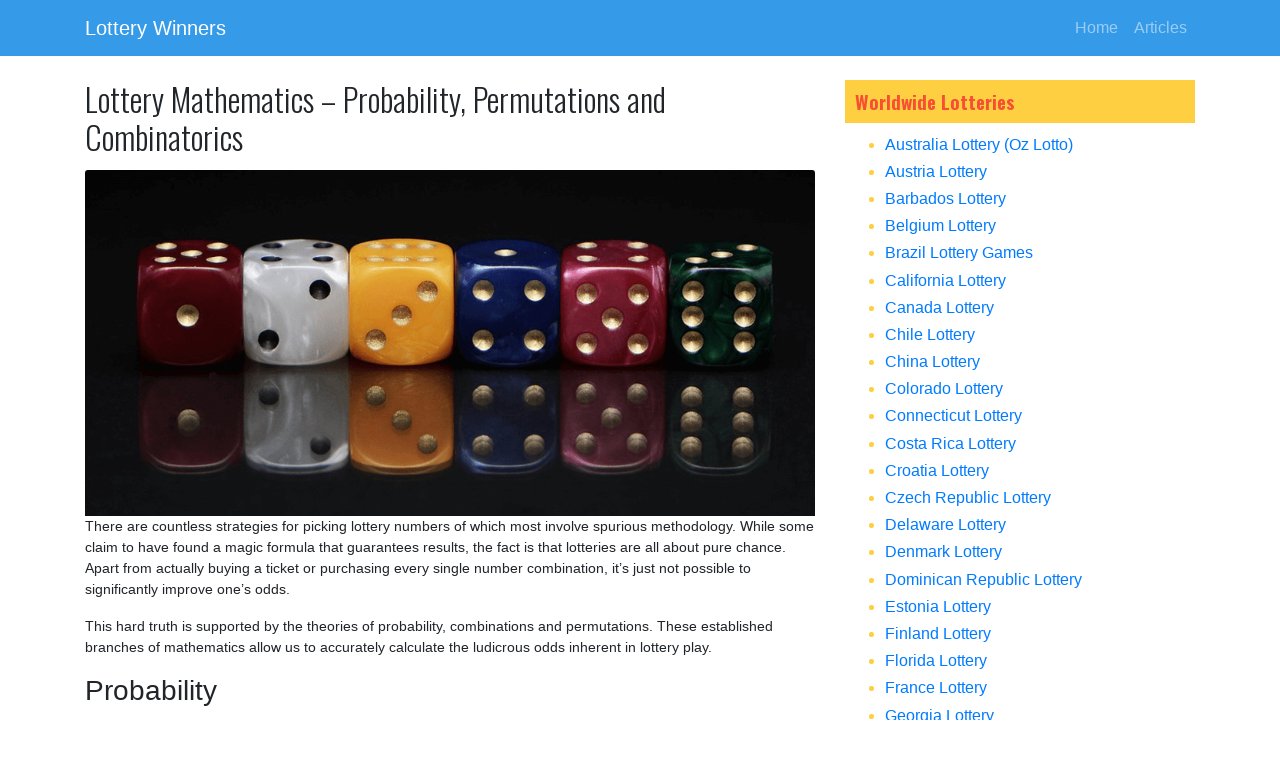

--- FILE ---
content_type: text/html; charset=UTF-8
request_url: https://www.lotterywinners.com/articles/lottery-mathematics-probability-permutations-and-combinatorics/
body_size: 6833
content:
<!doctype html>
<html lang="en-US">
<head>
	<meta charset="UTF-8">
	<meta name="viewport" content="width=device-width, initial-scale=1">
	 <!-- Bootstrap core CSS -->
    <link href="https://www.lotterywinners.com/wp-content/themes/lw/assets/css/bootstrap.min.css" rel="stylesheet">
    <!-- Custom styles for this template -->
    <link href="https://www.lotterywinners.com/wp-content/themes/lw/assets/css/style.css" rel="stylesheet">
	<link rel="profile" href="https://gmpg.org/xfn/11">
	<!-- Global site tag (gtag.js) - Google Analytics -->
<script async src="https://www.googletagmanager.com/gtag/js?id=UA-126919585-1"></script>
<script>
  window.dataLayer = window.dataLayer || [];
  function gtag(){dataLayer.push(arguments);}
  gtag('js', new Date());

  gtag('config', 'UA-126919585-1');
</script>

	<title>Lottery Maths - Probability, Permutations and Combinatorics</title>

<!-- All in One SEO Pack Pro 2.9 by Michael Torbert of Semper Fi Web Design[808,937] -->
<!-- Debug String: LPASX664IOANF5SGQ1QLR26ZIEU -->
<meta name="description"  content="Could it be you? We look at three trusted branches of mathematics and apply them to lottery play in order to discover the odds of winning the UK lotto." />

<link rel="canonical" href="https://www.lotterywinners.com/articles/lottery-mathematics-probability-permutations-and-combinatorics/" />
<!-- /all in one seo pack pro -->
<link rel='dns-prefetch' href='//www.lotterywinners.com' />
<link rel='dns-prefetch' href='//s.w.org' />
<link rel="alternate" type="application/rss+xml" title="Lottery Winners - I Feel Lucky Today &raquo; Feed" href="https://www.lotterywinners.com/feed/" />
<link rel="alternate" type="application/rss+xml" title="Lottery Winners - I Feel Lucky Today &raquo; Comments Feed" href="https://www.lotterywinners.com/comments/feed/" />
<link rel="alternate" type="application/rss+xml" title="Lottery Winners - I Feel Lucky Today &raquo; Lottery Mathematics &#8211; Probability, Permutations and Combinatorics Comments Feed" href="https://www.lotterywinners.com/articles/lottery-mathematics-probability-permutations-and-combinatorics/feed/" />
		<script type="text/javascript">
			window._wpemojiSettings = {"baseUrl":"https:\/\/s.w.org\/images\/core\/emoji\/13.0.1\/72x72\/","ext":".png","svgUrl":"https:\/\/s.w.org\/images\/core\/emoji\/13.0.1\/svg\/","svgExt":".svg","source":{"concatemoji":"https:\/\/www.lotterywinners.com\/wp-includes\/js\/wp-emoji-release.min.js?ver=5.6.16"}};
			!function(e,a,t){var n,r,o,i=a.createElement("canvas"),p=i.getContext&&i.getContext("2d");function s(e,t){var a=String.fromCharCode;p.clearRect(0,0,i.width,i.height),p.fillText(a.apply(this,e),0,0);e=i.toDataURL();return p.clearRect(0,0,i.width,i.height),p.fillText(a.apply(this,t),0,0),e===i.toDataURL()}function c(e){var t=a.createElement("script");t.src=e,t.defer=t.type="text/javascript",a.getElementsByTagName("head")[0].appendChild(t)}for(o=Array("flag","emoji"),t.supports={everything:!0,everythingExceptFlag:!0},r=0;r<o.length;r++)t.supports[o[r]]=function(e){if(!p||!p.fillText)return!1;switch(p.textBaseline="top",p.font="600 32px Arial",e){case"flag":return s([127987,65039,8205,9895,65039],[127987,65039,8203,9895,65039])?!1:!s([55356,56826,55356,56819],[55356,56826,8203,55356,56819])&&!s([55356,57332,56128,56423,56128,56418,56128,56421,56128,56430,56128,56423,56128,56447],[55356,57332,8203,56128,56423,8203,56128,56418,8203,56128,56421,8203,56128,56430,8203,56128,56423,8203,56128,56447]);case"emoji":return!s([55357,56424,8205,55356,57212],[55357,56424,8203,55356,57212])}return!1}(o[r]),t.supports.everything=t.supports.everything&&t.supports[o[r]],"flag"!==o[r]&&(t.supports.everythingExceptFlag=t.supports.everythingExceptFlag&&t.supports[o[r]]);t.supports.everythingExceptFlag=t.supports.everythingExceptFlag&&!t.supports.flag,t.DOMReady=!1,t.readyCallback=function(){t.DOMReady=!0},t.supports.everything||(n=function(){t.readyCallback()},a.addEventListener?(a.addEventListener("DOMContentLoaded",n,!1),e.addEventListener("load",n,!1)):(e.attachEvent("onload",n),a.attachEvent("onreadystatechange",function(){"complete"===a.readyState&&t.readyCallback()})),(n=t.source||{}).concatemoji?c(n.concatemoji):n.wpemoji&&n.twemoji&&(c(n.twemoji),c(n.wpemoji)))}(window,document,window._wpemojiSettings);
		</script>
		<style type="text/css">
img.wp-smiley,
img.emoji {
	display: inline !important;
	border: none !important;
	box-shadow: none !important;
	height: 1em !important;
	width: 1em !important;
	margin: 0 .07em !important;
	vertical-align: -0.1em !important;
	background: none !important;
	padding: 0 !important;
}
</style>
	<link rel='stylesheet' id='wp-block-library-css'  href='https://www.lotterywinners.com/wp-includes/css/dist/block-library/style.min.css?ver=5.6.16' type='text/css' media='all' />
<link rel='stylesheet' id='contact-form-7-css'  href='https://www.lotterywinners.com/wp-content/plugins/contact-form-7/includes/css/styles.css?ver=5.0.4' type='text/css' media='all' />
<link rel='stylesheet' id='magayo-lottery-results-css'  href='https://www.lotterywinners.com/wp-content/plugins/magayo-lottery-results/public/css/magayo-lottery-results-public.css?ver=2.0.8' type='text/css' media='all' />
<script type='text/javascript' src='https://www.lotterywinners.com/wp-includes/js/jquery/jquery.min.js?ver=3.5.1' id='jquery-core-js'></script>
<script type='text/javascript' src='https://www.lotterywinners.com/wp-includes/js/jquery/jquery-migrate.min.js?ver=3.3.2' id='jquery-migrate-js'></script>
<script type='text/javascript' src='https://www.lotterywinners.com/wp-content/plugins/magayo-lottery-results/public/js/magayo-lottery-results-public.js?ver=2.0.8' id='magayo-lottery-results-js'></script>
<link rel="https://api.w.org/" href="https://www.lotterywinners.com/wp-json/" /><link rel="alternate" type="application/json" href="https://www.lotterywinners.com/wp-json/wp/v2/posts/237" /><link rel="EditURI" type="application/rsd+xml" title="RSD" href="https://www.lotterywinners.com/xmlrpc.php?rsd" />
<link rel="wlwmanifest" type="application/wlwmanifest+xml" href="https://www.lotterywinners.com/wp-includes/wlwmanifest.xml" /> 
<meta name="generator" content="WordPress 5.6.16" />
<link rel='shortlink' href='https://www.lotterywinners.com/?p=237' />
<link rel="alternate" type="application/json+oembed" href="https://www.lotterywinners.com/wp-json/oembed/1.0/embed?url=https%3A%2F%2Fwww.lotterywinners.com%2Farticles%2Flottery-mathematics-probability-permutations-and-combinatorics%2F" />
<link rel="alternate" type="text/xml+oembed" href="https://www.lotterywinners.com/wp-json/oembed/1.0/embed?url=https%3A%2F%2Fwww.lotterywinners.com%2Farticles%2Flottery-mathematics-probability-permutations-and-combinatorics%2F&#038;format=xml" />
<link rel="pingback" href="https://www.lotterywinners.com/xmlrpc.php"></head>

<body class="post-template-default single single-post postid-237 single-format-standard no-sidebar">
<div id="page" class="site">
	<header id="masthead" class="site-header">
		 <nav class="navbar navbar-expand-lg navbar-dark bg-top fixed-top">
      <div class="container">
        <a class="navbar-brand" href="https://www.lotterywinners.com">Lottery Winners</a>
        <button class="navbar-toggler" type="button" data-toggle="collapse" data-target="#navbarResponsive" aria-controls="navbarResponsive" aria-expanded="false" aria-label="Toggle navigation">
          <span class="navbar-toggler-icon"></span>
        </button>
        <div class="collapse navbar-collapse menu" id="navbarResponsive">
			<ul class="navbar-nav ml-auto"><li id="menu-item-20" class="menu-item menu-item-type-post_type menu-item-object-page menu-item-home menu-item-20 nav-item"><a href="https://www.lotterywinners.com/" class="nav-link">Home</a></li>
<li id="menu-item-43" class="menu-item menu-item-type-post_type menu-item-object-page menu-item-43 nav-item"><a href="https://www.lotterywinners.com/articles/" class="nav-link">Articles</a></li>
</ul>        </div>
      </div>
    </nav>
	</header><!-- #masthead -->
	<div id="content" class="site-content">
 <div class="container">
      <div class="row">
			<div class="col-md-8">
				<h1 class="my-4">Lottery Mathematics &#8211; Probability, Permutations and Combinatorics</h1>
				<img width="950" height="450" src="https://www.lotterywinners.com/wp-content/uploads/2018/09/dice-probability-1.png" class="card-img-top wp-post-image" alt="Lottery Probability" loading="lazy" srcset="https://www.lotterywinners.com/wp-content/uploads/2018/09/dice-probability-1.png 950w, https://www.lotterywinners.com/wp-content/uploads/2018/09/dice-probability-1-150x71.png 150w, https://www.lotterywinners.com/wp-content/uploads/2018/09/dice-probability-1-300x142.png 300w, https://www.lotterywinners.com/wp-content/uploads/2018/09/dice-probability-1-768x364.png 768w" sizes="(max-width: 950px) 100vw, 950px" />				<p>There are countless strategies for picking lottery numbers of which most involve spurious methodology. While some claim to have found a magic formula that guarantees results, the fact is that lotteries are all about pure chance. Apart from actually buying a ticket or purchasing every single number combination, it’s just not possible to significantly improve one’s odds.</p>
<p>This hard truth is supported by the theories of probability, combinations and permutations. These established branches of mathematics allow us to accurately calculate the ludicrous odds inherent in lottery play.</p>
<h3>Probability</h3>
<p>In brief, probability tells us how likely an event is to occur. It is always a value of between 0 (0%) and 1 (100%) with 0 representing impossibility and 1 indicating certainty. A random event is therefore more likely to happen if its probability is closer to 1 and less likely if it’s closer to 0. It is calculated using the following formula.</p>
<p>Probability =</p>
<p><span style="text-decoration: underline;">number of ways an event can occur</span><br />
total number of possible outcomes</p>
<p>So in applying this equation to calculate the probability of throwing a 7 with a die, it’s clear that the event can only occur once because there’s just a single instance of 7 on the die. The six sides of the die represent the total number of possible outcomes. Therefore:</p>
<p>P (7) = 1/6 = 0.167 (16.7%)</p>
<p>If there are two dice, the probability of throwing a 7 with the first die and then an 8 with the other is calculated like so:</p>
<p>P (7) = 1/6<br />
P (8) = 1/6<br />
P (7) x P (8) = 1/6 x 1/6 = 1/36 = 0.028 (2.8%)</p>
<p>In relation to the lottery then, the probability of winning is denoted as follows:</p>
<p>Probability of winning the lottery =</p>
<p><span style="text-decoration: underline;">Amount of winning lottery numbers</span><br />
Total number of possible lottery numbers</p>
<p>To work out the amount of winning lottery numbers and the total number of possible lottery numbers we need to consider combinatorics.</p>
<h3>Combinatorics</h3>
<p>Combinatorics is a branch of mathematics concerned with sets of objects and the various ways in which their subsets and elements can be counted. As such, it is well-suited to calculating lottery odds. In order to apply combinatorics, we’ll take as an example the UK lotto. This type of lottery game follows a 6/59 format; that is, six numbers are drawn from a pool of 59 balls.</p>
<p>If the six numbers on a ticket match the six drawn numbers, the ticket holder wins a jackpot. To work out the odds of winning, we need to apply combinatorics because there is no particular order in which the winning numbers need to appear. If there was a set order, then the theory of permutations would come into play and the following combinatorial formula used:</p>
<p>n!/r!(n-r)!</p>
<p>This is the variant of the permutations and combinations formula and relates to unordered events. The letter n represents the total amount of possible numbers while represents the total amount of numbers chosen. The symbol ! is a factorial which means that it’s the product of an integer.</p>
<p>e.g. 6! = 6 x 5 x 4 x 3 x 2 x 1.</p>
<p>So for the UK Lotto, there are 59 lottery balls, all numbered individually. And there are 59 different, but equally likely ways of choosing the number of the first ball drawn from the pool of 59. Therefore, there is a 1 in 59 chance of predicting a single number correctly.</p>
<p>For the second number, there now remain 58 balls because the previous ball is not returned, which leaves a 1 in 58 chance of correctly choosing this number. The chances of matching a third drawn number are 1 in 57 and so on. This continues until finally, the sixth number is drawn. Consequently the final calculation is 49 × 48 × 47 × 46 × 45 × 44 = 6!, which can also be expressed thus:</p>
<p>59!/(6!(59-6)!) or 59!/((59-6)!)= 32,441,381,280</p>
<p>The number of times a set of six numbers can be arranged is then calculated. As we have already seen, this is worked out the following way:</p>
<p>6! = 6 x 5 x 4 x 3 x 2 x 1 = 720</p>
<p>Finally, by dividing 32,441,381,280 by the 720 orders we arrive at the number 45,057,474 which is also written as:</p>
<p>59!/((6!x(59-6)!) )</p>
<p>Therefore the odds of picking 6 correct numbers in the UK Lotto are 1 in 45,057,474</p>
<h3>COMBIN Formula</h3>
<p>Working out factorials on a calculator can become rather complicated given the size of numbers often involved. To get around this, Excel has a built-in function known as the COMBIN Formula. Categorised under the Math/Trig drop-down menu, it returns the number of combinations for a specified number of items which is very useful for calculating lottery odds. It can be easily entered as part of a formula or cell in a worksheet. The syntax is:</p>
<p>COMBIN (number,chosen)</p>
<p>Although the chances of winning the UK lottery jackpot are miniscule, it’s worth pointing out that under new rules, should the jackpot exceed £50 million, the money has to be paid out in the next draw, regardless of whether a ticket matches all six balls. And if nobody picks the right numbers, the next best ticket wins. So there’s no harm in buying a ticket in scenarios like this – in fact your odds will improve slightly.</p>
<p>But playing the lottery on a regular basis as some kind of investment strategy is pure folly – the odds are simply too great. The only way to have any chance of making a meaningful investment is to spend millions on the bulk-buying of tickets. Even this is a risky and unpredictable tactic. A better approach would be to see the lottery for what it is: a form of entertainment to be enjoyed occasionally.</p>
			</div>
			

	<div class="clear"></div>
<div class="col-md-4 my-4">
        <aside id="secondary" class="widget-area">
            <section id="categories-2" class="widget widget_categories">
                <h2 class="widget-title">Worldwide Lotteries</h2>
<ul><li id="menu-item-465" class="menu-item menu-item-type-post_type menu-item-object-worldwide-lotteries menu-item-465 nav-item"><a href="https://www.lotterywinners.com/worldwide-lotteries/australia-lottery-oz-lotto/" class="nav-link">Australia Lottery (Oz Lotto)</a></li>
<li id="menu-item-466" class="menu-item menu-item-type-post_type menu-item-object-worldwide-lotteries menu-item-466 nav-item"><a href="https://www.lotterywinners.com/worldwide-lotteries/austria-lottery/" class="nav-link">Austria Lottery</a></li>
<li id="menu-item-467" class="menu-item menu-item-type-post_type menu-item-object-worldwide-lotteries menu-item-467 nav-item"><a href="https://www.lotterywinners.com/worldwide-lotteries/barbados-lottery/" class="nav-link">Barbados Lottery</a></li>
<li id="menu-item-468" class="menu-item menu-item-type-post_type menu-item-object-worldwide-lotteries menu-item-468 nav-item"><a href="https://www.lotterywinners.com/worldwide-lotteries/belgium-lottery/" class="nav-link">Belgium Lottery</a></li>
<li id="menu-item-469" class="menu-item menu-item-type-post_type menu-item-object-worldwide-lotteries menu-item-469 nav-item"><a href="https://www.lotterywinners.com/worldwide-lotteries/brazil-lottery-games/" class="nav-link">Brazil Lottery Games</a></li>
<li id="menu-item-470" class="menu-item menu-item-type-post_type menu-item-object-worldwide-lotteries menu-item-470 nav-item"><a href="https://www.lotterywinners.com/worldwide-lotteries/california-lottery/" class="nav-link">California Lottery</a></li>
<li id="menu-item-471" class="menu-item menu-item-type-post_type menu-item-object-worldwide-lotteries menu-item-471 nav-item"><a href="https://www.lotterywinners.com/worldwide-lotteries/canada-lottery/" class="nav-link">Canada Lottery</a></li>
<li id="menu-item-472" class="menu-item menu-item-type-post_type menu-item-object-worldwide-lotteries menu-item-472 nav-item"><a href="https://www.lotterywinners.com/worldwide-lotteries/chile-lottery/" class="nav-link">Chile Lottery</a></li>
<li id="menu-item-473" class="menu-item menu-item-type-post_type menu-item-object-worldwide-lotteries menu-item-473 nav-item"><a href="https://www.lotterywinners.com/worldwide-lotteries/china-lottery/" class="nav-link">China Lottery</a></li>
<li id="menu-item-474" class="menu-item menu-item-type-post_type menu-item-object-worldwide-lotteries menu-item-474 nav-item"><a href="https://www.lotterywinners.com/worldwide-lotteries/colorado-lottery/" class="nav-link">Colorado Lottery</a></li>
<li id="menu-item-475" class="menu-item menu-item-type-post_type menu-item-object-worldwide-lotteries menu-item-475 nav-item"><a href="https://www.lotterywinners.com/worldwide-lotteries/connecticut-lottery/" class="nav-link">Connecticut Lottery</a></li>
<li id="menu-item-476" class="menu-item menu-item-type-post_type menu-item-object-worldwide-lotteries menu-item-476 nav-item"><a href="https://www.lotterywinners.com/worldwide-lotteries/costa-rica-lottery/" class="nav-link">Costa Rica Lottery</a></li>
<li id="menu-item-477" class="menu-item menu-item-type-post_type menu-item-object-worldwide-lotteries menu-item-477 nav-item"><a href="https://www.lotterywinners.com/worldwide-lotteries/croatia-lottery/" class="nav-link">Croatia Lottery</a></li>
<li id="menu-item-448" class="menu-item menu-item-type-post_type menu-item-object-worldwide-lotteries menu-item-448 nav-item"><a href="https://www.lotterywinners.com/worldwide-lotteries/czech-republic-lottery/" class="nav-link">Czech Republic Lottery</a></li>
<li id="menu-item-479" class="menu-item menu-item-type-post_type menu-item-object-worldwide-lotteries menu-item-479 nav-item"><a href="https://www.lotterywinners.com/worldwide-lotteries/delaware-lottery/" class="nav-link">Delaware Lottery</a></li>
<li id="menu-item-480" class="menu-item menu-item-type-post_type menu-item-object-worldwide-lotteries menu-item-480 nav-item"><a href="https://www.lotterywinners.com/worldwide-lotteries/denmark-lottery/" class="nav-link">Denmark Lottery</a></li>
<li id="menu-item-481" class="menu-item menu-item-type-post_type menu-item-object-worldwide-lotteries menu-item-481 nav-item"><a href="https://www.lotterywinners.com/worldwide-lotteries/dominican-republic-lottery/" class="nav-link">Dominican Republic Lottery</a></li>
<li id="menu-item-482" class="menu-item menu-item-type-post_type menu-item-object-worldwide-lotteries menu-item-482 nav-item"><a href="https://www.lotterywinners.com/worldwide-lotteries/estonia-lottery/" class="nav-link">Estonia Lottery</a></li>
<li id="menu-item-483" class="menu-item menu-item-type-post_type menu-item-object-worldwide-lotteries menu-item-483 nav-item"><a href="https://www.lotterywinners.com/worldwide-lotteries/finland-lottery/" class="nav-link">Finland Lottery</a></li>
<li id="menu-item-484" class="menu-item menu-item-type-post_type menu-item-object-worldwide-lotteries menu-item-484 nav-item"><a href="https://www.lotterywinners.com/worldwide-lotteries/florida-lottery/" class="nav-link">Florida Lottery</a></li>
<li id="menu-item-485" class="menu-item menu-item-type-post_type menu-item-object-worldwide-lotteries menu-item-485 nav-item"><a href="https://www.lotterywinners.com/worldwide-lotteries/france-lottery/" class="nav-link">France Lottery</a></li>
<li id="menu-item-486" class="menu-item menu-item-type-post_type menu-item-object-worldwide-lotteries menu-item-486 nav-item"><a href="https://www.lotterywinners.com/worldwide-lotteries/georgia-lottery/" class="nav-link">Georgia Lottery</a></li>
<li id="menu-item-487" class="menu-item menu-item-type-post_type menu-item-object-worldwide-lotteries menu-item-487 nav-item"><a href="https://www.lotterywinners.com/worldwide-lotteries/german-lottery/" class="nav-link">German Lottery</a></li>
<li id="menu-item-488" class="menu-item menu-item-type-post_type menu-item-object-worldwide-lotteries menu-item-488 nav-item"><a href="https://www.lotterywinners.com/worldwide-lotteries/greek-lottery/" class="nav-link">Greek Lottery</a></li>
<li id="menu-item-489" class="menu-item menu-item-type-post_type menu-item-object-worldwide-lotteries menu-item-489 nav-item"><a href="https://www.lotterywinners.com/worldwide-lotteries/idaho-lottery/" class="nav-link">Idaho Lottery</a></li>
<li id="menu-item-490" class="menu-item menu-item-type-post_type menu-item-object-worldwide-lotteries menu-item-490 nav-item"><a href="https://www.lotterywinners.com/worldwide-lotteries/illinois-lottery/" class="nav-link">Illinois Lottery</a></li>
<li id="menu-item-493" class="menu-item menu-item-type-post_type menu-item-object-worldwide-lotteries menu-item-493 nav-item"><a href="https://www.lotterywinners.com/worldwide-lotteries/indiana-lottery/" class="nav-link">Indiana Lottery</a></li>
<li id="menu-item-494" class="menu-item menu-item-type-post_type menu-item-object-worldwide-lotteries menu-item-494 nav-item"><a href="https://www.lotterywinners.com/worldwide-lotteries/iowa-lottery/" class="nav-link">Iowa Lottery</a></li>
<li id="menu-item-495" class="menu-item menu-item-type-post_type menu-item-object-worldwide-lotteries menu-item-495 nav-item"><a href="https://www.lotterywinners.com/worldwide-lotteries/ireland-lottery/" class="nav-link">Ireland Lottery</a></li>
<li id="menu-item-496" class="menu-item menu-item-type-post_type menu-item-object-worldwide-lotteries menu-item-496 nav-item"><a href="https://www.lotterywinners.com/worldwide-lotteries/kansas-lottery/" class="nav-link">Kansas Lottery</a></li>
<li id="menu-item-497" class="menu-item menu-item-type-post_type menu-item-object-worldwide-lotteries menu-item-497 nav-item"><a href="https://www.lotterywinners.com/worldwide-lotteries/kentucky-lottery/" class="nav-link">Kentucky Lottery</a></li>
<li id="menu-item-543" class="menu-item menu-item-type-post_type menu-item-object-worldwide-lotteries menu-item-543 nav-item"><a href="https://www.lotterywinners.com/worldwide-lotteries/india/kerala-lottery/" class="nav-link">Kerala Lottery</a></li>
<li id="menu-item-450" class="menu-item menu-item-type-post_type menu-item-object-worldwide-lotteries menu-item-450 nav-item"><a href="https://www.lotterywinners.com/worldwide-lotteries/india/lottery-sambad/" class="nav-link">Lottery Sambad</a></li>
<li id="menu-item-498" class="menu-item menu-item-type-post_type menu-item-object-worldwide-lotteries menu-item-498 nav-item"><a href="https://www.lotterywinners.com/worldwide-lotteries/louisiana-lottery/" class="nav-link">Louisiana Lottery</a></li>
<li id="menu-item-499" class="menu-item menu-item-type-post_type menu-item-object-worldwide-lotteries menu-item-499 nav-item"><a href="https://www.lotterywinners.com/worldwide-lotteries/maine-lottery/" class="nav-link">Maine Lottery</a></li>
<li id="menu-item-500" class="menu-item menu-item-type-post_type menu-item-object-worldwide-lotteries menu-item-500 nav-item"><a href="https://www.lotterywinners.com/worldwide-lotteries/maryland-lottery/" class="nav-link">Maryland Lottery</a></li>
<li id="menu-item-501" class="menu-item menu-item-type-post_type menu-item-object-worldwide-lotteries menu-item-501 nav-item"><a href="https://www.lotterywinners.com/worldwide-lotteries/massachusetts-lottery/" class="nav-link">Massachusetts Lottery</a></li>
<li id="menu-item-502" class="menu-item menu-item-type-post_type menu-item-object-worldwide-lotteries menu-item-502 nav-item"><a href="https://www.lotterywinners.com/worldwide-lotteries/michigan-lottery/" class="nav-link">Michigan Lottery</a></li>
<li id="menu-item-503" class="menu-item menu-item-type-post_type menu-item-object-worldwide-lotteries menu-item-503 nav-item"><a href="https://www.lotterywinners.com/worldwide-lotteries/minnesota-lottery/" class="nav-link">Minnesota Lottery</a></li>
<li id="menu-item-504" class="menu-item menu-item-type-post_type menu-item-object-worldwide-lotteries menu-item-504 nav-item"><a href="https://www.lotterywinners.com/worldwide-lotteries/missouri-lottery/" class="nav-link">Missouri Lottery</a></li>
<li id="menu-item-505" class="menu-item menu-item-type-post_type menu-item-object-worldwide-lotteries menu-item-505 nav-item"><a href="https://www.lotterywinners.com/worldwide-lotteries/montana-lottery/" class="nav-link">Montana Lottery</a></li>
<li id="menu-item-506" class="menu-item menu-item-type-post_type menu-item-object-worldwide-lotteries menu-item-506 nav-item"><a href="https://www.lotterywinners.com/worldwide-lotteries/new-mexico-lottery/" class="nav-link">New Mexico Lottery</a></li>
<li id="menu-item-507" class="menu-item menu-item-type-post_type menu-item-object-worldwide-lotteries menu-item-507 nav-item"><a href="https://www.lotterywinners.com/worldwide-lotteries/new-york/" class="nav-link">New York</a></li>
<li id="menu-item-508" class="menu-item menu-item-type-post_type menu-item-object-worldwide-lotteries menu-item-508 nav-item"><a href="https://www.lotterywinners.com/worldwide-lotteries/north-carolina/" class="nav-link">North Carolina</a></li>
<li id="menu-item-509" class="menu-item menu-item-type-post_type menu-item-object-worldwide-lotteries menu-item-509 nav-item"><a href="https://www.lotterywinners.com/worldwide-lotteries/north-dakota/" class="nav-link">North Dakota</a></li>
<li id="menu-item-463" class="menu-item menu-item-type-post_type menu-item-object-worldwide-lotteries menu-item-463 nav-item"><a href="https://www.lotterywinners.com/worldwide-lotteries/oklahoma-lottery/" class="nav-link">Oklahoma Lottery</a></li>
<li id="menu-item-462" class="menu-item menu-item-type-post_type menu-item-object-worldwide-lotteries menu-item-462 nav-item"><a href="https://www.lotterywinners.com/worldwide-lotteries/oregon-lottery/" class="nav-link">Oregon Lottery</a></li>
<li id="menu-item-461" class="menu-item menu-item-type-post_type menu-item-object-worldwide-lotteries menu-item-461 nav-item"><a href="https://www.lotterywinners.com/worldwide-lotteries/pennsylvania-lottery/" class="nav-link">Pennsylvania Lottery</a></li>
<li id="menu-item-460" class="menu-item menu-item-type-post_type menu-item-object-worldwide-lotteries menu-item-460 nav-item"><a href="https://www.lotterywinners.com/worldwide-lotteries/rhode-island-lottery/" class="nav-link">Rhode Island Lottery</a></li>
<li id="menu-item-459" class="menu-item menu-item-type-post_type menu-item-object-worldwide-lotteries menu-item-459 nav-item"><a href="https://www.lotterywinners.com/worldwide-lotteries/south-carolina-lottery/" class="nav-link">South Carolina Lottery</a></li>
<li id="menu-item-458" class="menu-item menu-item-type-post_type menu-item-object-worldwide-lotteries menu-item-458 nav-item"><a href="https://www.lotterywinners.com/worldwide-lotteries/south-dakota-lottery/" class="nav-link">South Dakota Lottery</a></li>
<li id="menu-item-457" class="menu-item menu-item-type-post_type menu-item-object-worldwide-lotteries menu-item-457 nav-item"><a href="https://www.lotterywinners.com/worldwide-lotteries/tennessee-lottery/" class="nav-link">Tennessee Lottery</a></li>
<li id="menu-item-456" class="menu-item menu-item-type-post_type menu-item-object-worldwide-lotteries menu-item-456 nav-item"><a href="https://www.lotterywinners.com/worldwide-lotteries/texas-lottery/" class="nav-link">Texas Lottery</a></li>
<li id="menu-item-519" class="menu-item menu-item-type-post_type menu-item-object-worldwide-lotteries menu-item-519 nav-item"><a href="https://www.lotterywinners.com/worldwide-lotteries/uk-national-lottery/" class="nav-link">UK National Lottery</a></li>
<li id="menu-item-520" class="menu-item menu-item-type-post_type menu-item-object-worldwide-lotteries menu-item-520 nav-item"><a href="https://www.lotterywinners.com/worldwide-lotteries/united-states/" class="nav-link">United States</a></li>
<li id="menu-item-455" class="menu-item menu-item-type-post_type menu-item-object-worldwide-lotteries menu-item-455 nav-item"><a href="https://www.lotterywinners.com/worldwide-lotteries/vermont-lottery/" class="nav-link">Vermont Lottery</a></li>
<li id="menu-item-522" class="menu-item menu-item-type-post_type menu-item-object-worldwide-lotteries menu-item-522 nav-item"><a href="https://www.lotterywinners.com/worldwide-lotteries/vietnam/" class="nav-link">Vietnam Lottery</a></li>
<li id="menu-item-523" class="menu-item menu-item-type-post_type menu-item-object-worldwide-lotteries menu-item-523 nav-item"><a href="https://www.lotterywinners.com/worldwide-lotteries/virgin-islands-lottery/" class="nav-link">Virgin Islands Lottery</a></li>
<li id="menu-item-454" class="menu-item menu-item-type-post_type menu-item-object-worldwide-lotteries menu-item-454 nav-item"><a href="https://www.lotterywinners.com/worldwide-lotteries/virginia-lottery/" class="nav-link">Virginia Lottery</a></li>
<li id="menu-item-442" class="menu-item menu-item-type-post_type menu-item-object-worldwide-lotteries menu-item-442 nav-item"><a href="https://www.lotterywinners.com/worldwide-lotteries/washington-lottery/" class="nav-link">Washington Lottery</a></li>
<li id="menu-item-443" class="menu-item menu-item-type-post_type menu-item-object-worldwide-lotteries menu-item-443 nav-item"><a href="https://www.lotterywinners.com/worldwide-lotteries/washington-dc-lottery/" class="nav-link">Washington DC Lottery</a></li>
<li id="menu-item-441" class="menu-item menu-item-type-post_type menu-item-object-worldwide-lotteries menu-item-441 nav-item"><a href="https://www.lotterywinners.com/worldwide-lotteries/west-virginia-lottery/" class="nav-link">West Virginia Lottery</a></li>
</ul>            </section>
        </aside><!-- #secondary -->
</div>
</div><!-- /.container -->
</div><!-- /.row -->
	</div><!-- #content -->

	 <!-- Footer -->
    <footer class="py-5 bg-top">
      <div class="container">
        <p class="m-0 text-center text-white">Copyright LotteryWinners.com 2018. All rights reserved.</p>
      </div>
      <!-- /.container -->
    </footer>

    <!-- Bootstrap core JavaScript -->
	<script src="https://www.lotterywinners.com/wp-content/themes/lw/assets/js/jquery.min.js"></script>
    <script src="https://www.lotterywinners.com/wp-content/themes/lw/assets/js/bootstrap.bundle.min.js"></script>
</div><!-- #page -->

<script type='text/javascript' id='contact-form-7-js-extra'>
/* <![CDATA[ */
var wpcf7 = {"apiSettings":{"root":"https:\/\/www.lotterywinners.com\/wp-json\/contact-form-7\/v1","namespace":"contact-form-7\/v1"},"recaptcha":{"messages":{"empty":"Please verify that you are not a robot."}}};
/* ]]> */
</script>
<script type='text/javascript' src='https://www.lotterywinners.com/wp-content/plugins/contact-form-7/includes/js/scripts.js?ver=5.0.4' id='contact-form-7-js'></script>
<script type='text/javascript' src='https://www.lotterywinners.com/wp-content/themes/lw/js/navigation.js?ver=20151215' id='lw-navigation-js'></script>
<script type='text/javascript' src='https://www.lotterywinners.com/wp-includes/js/wp-embed.min.js?ver=5.6.16' id='wp-embed-js'></script>
<script type="text/javascript">
				WebFontConfig = {
					google: { families: [ 'Oswald:300,600' ] }
				};
				(function() {
					var wf = document.createElement('script');
					wf.src = ('https:' == document.location.protocol ? 'https' : 'http') +
					'://ajax.googleapis.com/ajax/libs/webfont/1.5.18/webfont.js';
					wf.type = 'text/javascript';
					wf.async = 'true';
					var s = document.getElementsByTagName('script')[0];
					s.parentNode.insertBefore(wf, s);
				})();
</script>

</body>
</html>


--- FILE ---
content_type: text/css; charset=UTF-8
request_url: https://www.lotterywinners.com/wp-content/themes/lw/assets/css/style.css
body_size: 207
content:
/*!
 * Start Bootstrap - Blog Home (https://startbootstrap.com/template-overviews/blog-home)
 * Copyright 2013-2017 Start Bootstrap
 * Licensed under MIT (https://github.com/BlackrockDigital/startbootstrap-blog-home/blob/master/LICENSE)
 */

body {
  padding-top: 54px;
}
/** Header **/

.bg-top{
	background-color:#359ae8;
}
/** Blog Post **/
.card-img-top {
	height:auto;
}
.date_holder {
	background: #359ae8;
    height: 50px;
    margin: 0 auto;
    position: absolute;
    width: 50px;
    top: -1px;
    text-align: center;
    font-size: 35px;
    color: #f2f2f2;
    left: 13px;
    vertical-align: middle;
}
.date_holder:before{
	border-right: 50px solid transparent;
    left: 0px;
}
.date_holder:after{
	border-left: 50px solid transparent;
    right: 0px;
}
.date_holder:after ,.date_holder:before{
	content: '';
    position: absolute;
    border-top: 20px solid #359ae8;
    height: 0;
    width: 0;
    top: 100%;
}
.date_holder .day {
	display: block;
    font-size: 20px;
    margin-bottom: 0px;
    font-weight: 700;
    margin-top: 4px;
}
.date_holder .month {
    display: block;
    text-transform: uppercase;
    font-size: 13px;
    font-weight: 700;
}
.badge{
	position: absolute;
    right: 5px;
    top: 4px;
    background-color: rgba(0,0,0,0.7);
    color: #fff;
    font-weight: 500;
	font-size:80%;
	border-radius: 2px;
	padding: .35em .6em;
}
p{
	font-size: 0.9rem;
    line-height: 21px;
}
h1, h2{
	font-family: Oswald;
}
h1{
	font-size: 2.0rem;
}
.text-muted{
	font-size:0.9rem;
}
.mb-4, .my-4{
	margin-bottom: 0.9rem!important;
}
.home_col{
	float:left;
	padding-left: 10px;
    padding-right: 0px;
}
/*8.home_col_8{
	padding-left: 0px;
    padding-right: 0px;
}*/
.card-title {
	font-size:1.2rem;
}
.btn-primary{
	background-color: #359ae8;
	border-color: #359ae8;
}
.author_name{
	color: #007bff;
	text-transform:capitalize;
}
/** Sidebar **/

.widget-title{
	background-color: #FED041;
    padding: 10px;
    color: #f84f34;
}
section h2{
	font-size:1.2rem;
	font-weight:600;
}
.widget_categories li {
  color: #FED041;  
}
.widget_categories .nav-link {
  padding: 0.1rem 0;
}
@media (min-width: 992px) {
  body {
    padding-top: 56px;
  }
}
@media screen and (max-width: 480px) {
	h1 {
    font-size: 1.3rem;
    font-weight: 900;
	}
}
